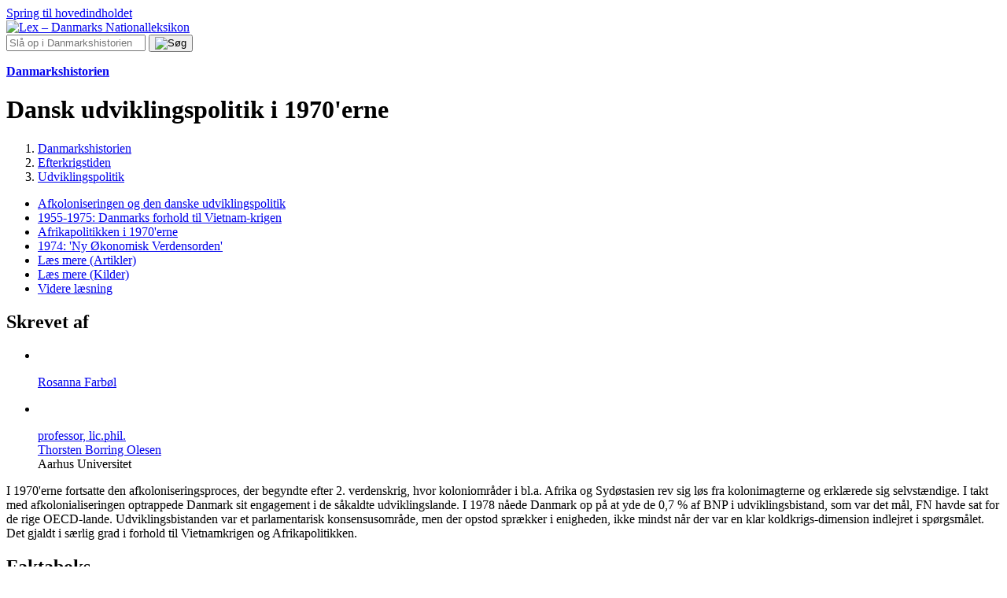

--- FILE ---
content_type: text/html; charset=utf-8
request_url: https://danmarkshistorien.lex.dk/Dansk_udviklingspolitik_i_1970'erne
body_size: 14098
content:
<!DOCTYPE html>
<html lang="da" data-locale="da"
    class="theme-lex">
  <head>
    <meta charset="utf-8">
    
  <link rel="preload" as="font" type="font/woff2" crossorigin
      href="/packs/fonts/PublicoText-Roman-Web-e79f9f1d5a6ff95cac3a.woff2">
  <link rel="preload" as="font" type="font/woff2" crossorigin
      href="/packs/fonts/PublicoText-Bold-Web-353e07ec366c10f42cec.woff2">
  <link rel="preload" as="font" type="font/woff2" crossorigin
      href="/packs/fonts/PublicoText-Semibold-Web-ee11c8b2c8c1e35b1c86.woff2">
  <link rel="preload" as="font" type="font/woff2" crossorigin
      href="/packs/fonts/PublicoText-Italic-Web-825f963eb04ff5284188.woff2">



  <link rel="preload" as="font" type="font/woff2" crossorigin
      href="/packs/fonts/Inter-Variable-6964e1af272feae410b5.woff2">
  <link rel="preload" as="font" type="font/woff2" crossorigin
      href="/packs/fonts/Inter-RegularItalic-9c8bbd8b6f5daa06ba26.woff2">


    <title>Dansk udviklingspolitik i 1970&#39;erne – Danmarkshistorien | Lex</title>
      <meta name="description" content="I 1970&#39;erne fortsatte den afkoloniseringsproces, der begyndte efter 2. verdenskrig, hvor koloniområder i bl.a. Afrika og Sydøstasien rev sig løs fra kolonimagterne og erklærede sig selvstændige. I takt med afkolonialiseringen optrappede Danmark sit engagement i de såkaldte udviklingslande.">
    <meta name="google-site-verification"
      content="DwZjvVshXtvwxWrYJ6jvFu2URfuNBZxghWTANRxo6NE">

      <meta name="facebook-domain-verification" content="v8rbnqwc7wdh8kbmsgq9be0so72vwb">

    <meta name="viewport" content="width=device-width, initial-scale=1">

      <script>dataLayer = [{"mediaCount":0,"characterCount":13147,"internalLinkCount":0,"articleId":264960,"breadcrumb":"Danmarkshistorien | Efterkrigstiden | Udviklingspolitik","userType":"gjest","environment":"production"}]</script>
<script>(function(w,d,s,l,i){w[l]=w[l]||[];w[l].push({'gtm.start':
new Date().getTime(),event:'gtm.js'});var f=d.getElementsByTagName(s)[0],
j=d.createElement(s),dl=l!='dataLayer'?'&l='+l:'';j.async=true;j.src=
'https://fpt.lex.dk/fpt655.js?id='+i+dl;f.parentNode.insertBefore(j,f);
})(window,document,'script','dataLayer','GTM-WVJ6D32');</script>


    <link rel="icon" href="/favicon.ico">

    <link rel="image_src" href="/packs/static/images/lex_logo_dark-603fe2f9ad83a32c6a79.svg">

    <link rel="stylesheet" href="/packs/css/application-redesign-e54599bc.css" />

      <link rel="stylesheet" href="/packs/css/lex-048e1a7d.css" />
    <script>
  window.Strings = {
    autocompletePromptPositive: 'Skriv {count} eller flere tegn for at se søgeforslag.',
    autocompletePromptZero: 'Begynd at skrive for at se søgeforslag.',
    autocompleteResultsFound: ' søgeforslag fundet',
    autocompleteResultItem: '{label} Søgeforslag {index} af {total}',
      days: [
        "søndag","mandag","tirsdag","onsdag","torsdag","fredag","lørdag",
      ],
      decimalSeparator: ',',
      months: [
        "januar","februar","marts","april","maj","juni","juli","august","september","oktober","november","december",
      ],
      shortMonths: [
        "jan","feb","mar","apr","maj","jun","jul","aug","sep","okt","nov","dec",
      ],
      thousandsSeparator: '.',
  }
</script>

    <script src="/packs/js/runtime-b4e066f769fcc84152d2.js" defer="defer"></script>
<script src="/packs/js/lookup_definitions-64609f705fce4f651f60.js" defer="defer"></script>
<script src="/packs/js/application-redesign-3366b412b2603084ea53.js" defer="defer"></script>

    <meta name="csrf-param" content="authenticity_token" />
<meta name="csrf-token" content="bYJOhbemlSTBDgPgy8F6Xfk6SPzYzzIi2SFwsNc5b9cbJ2ZFDd0xo0SjkV3Ree6hoqKI4XRCYkvy0KhKMWOSfw" />

    <meta property="og:title" content="Dansk udviklingspolitik i 1970&#39;erne – Danmarkshistorien | Lex">
    <meta property="og:type" content="article">
    <meta property="og:site_name" content="Danmarkshistorien | Lex">

    <meta property="og:url" content="https://danmarkshistorien.lex.dk/Dansk_udviklingspolitik_i_1970&#39;erne">
    <link rel="canonical" href="https://danmarkshistorien.lex.dk/Dansk_udviklingspolitik_i_1970&#39;erne">


    <meta name="format-detection" content="telephone=no">


      <script type="application/ld+json">{"@context":"https://schema.org","@type":"Article","headline":"Dansk udviklingspolitik i 1970'erne","inLanguage":"da","url":"https://danmarkshistorien.lex.dk/Dansk_udviklingspolitik_i_1970'erne","mainEntityOfPage":{"@type":"WebPage","@id":"https://danmarkshistorien.lex.dk/Dansk_udviklingspolitik_i_1970'erne"},"isAccessibleForFree":true,"author":[{"@type":"Person","name":"Rosanna Farbøl","url":"https://brugere.lex.dk/13006"},{"@type":"Person","name":"Thorsten Borring Olesen","jobTitle":"professor","hasCredential":{"@type":"EducationalOccupationalCredential","educationalLevel":"lic.phil."},"affiliation":{"@type":"Organization","name":"Aarhus Universitet","sameAs":["https://ror.org/01aj84f44"],"identifier":[{"@type":"PropertyValue","propertyID":"ROR","value":"01aj84f44","url":"https://ror.org/01aj84f44"}]},"url":"https://brugere.lex.dk/3362"}],"publisher":{"@type":"Organization","name":"Lex","url":"https://lex.dk/","logo":{"@type":"ImageObject","url":"https://lex.dk/packs/static/images/lex_logo_dark-603fe2f9ad83a32c6a79.svg"}},"accountablePerson":{"@type":"Person","name":"Erik Henz Kjeldsen","affiliation":{"@type":"Organization","name":"Foreningen lex.dk"},"url":"https://brugere.lex.dk/1","worksFor":{"@type":"Organization","name":"Lex","url":"https://lex.dk/"},"jobTitle":"Ansvarshavende chefredaktør"},"editor":{"@type":"Person","name":"Ida Elisabeth Mørch","affiliation":{"@type":"Organization","name":"Foreningen lex.dk"},"url":"https://brugere.lex.dk/9124","worksFor":{"@type":"Organization","name":"Lex","url":"https://lex.dk/"}}}</script>

  </head>
  <body itemscope itemtype="http://schema.org/WebPage">
      <noscript><iframe src="https://fpt.lex.dk/ns.html?id=GTM-WVJ6D32"
height="0" width="0" style="display:none;visibility:hidden"></iframe></noscript>


      <a class="skip-link" href="#_article-top">Spring til hovedindholdet</a>


	

    <div id="js-announcements"></div>



    


      <div class="l-header">
  <div class="l-header__content">
    <header class="lex-site-header">
    <a href="https://lex.dk/" class="lex-site-header__frontpage-link">
    <span class="site-logo site-logo--lex">
    <img src="/packs/static/images/lex_logo_dark-603fe2f9ad83a32c6a79.svg" alt="Lex – Danmarks Nationalleksikon" class="site-logo__image">
</span>

    </a>
    <div class="lex-site-header__login js-login-button" hidden>
      <a href="https://lex.dk/.login" class="login-button">
  Log ind
</a> 

    </div>
  <div class="lex-site-header__search-form">
    <form action="https://danmarkshistorien.lex.dk/.search" class="search-form"
    aria-label="Søgning">
  <input name="query" class="search-form__field js-autocomplete"
      
      placeholder="Slå op i Danmarkshistorien"
        autocomplete="off"
        data-autocomplete-base-url="/.search/autocomplete?query="
        data-autocomplete-base-class="search-form"
>
  <button class="search-form__button">
    <img src="/packs/static/images/search_lex-ee48f54dc64ee8a4813e.svg" alt="Søg"
        class="search-form__icon" width="24" height="24">
  </button>
</form>

  </div>


    <div class="lex-site-header__encyclopedia-intro">
      
<div class="encyclopedia-intro">
  <p class="encyclopedia-intro__lead">
      <a href="https://danmarkshistorien.lex.dk/" class="encyclopedia-intro__link">
    <strong>Danmarkshistorien</strong>
      </a>
    </p>
</div>

    </div>
</header>

  </div>
</div>



    <main id="content">
      



<div itemscope itemtype="http://schema.org/Article" class="l-article">

    <div class="page-header">
    <div class="page-header__heading-wrapper">
      <div class="page-header__heading">
        <h1 class="page-title">
  Dansk udviklingspolitik i 1970&#39;erne
</h1>

      </div>
    </div>
</div>


      <div class="l-article__breadcrumb">
          <nav class="breadcrumbs" aria-label="Brødkrummesti">
    <ol class="breadcrumbs__list" itemprop="breadcrumb" itemscope
                                  itemtype="http://schema.org/BreadcrumbList">
        <li class="breadcrumbs__item" itemprop="itemListElement" itemscope
                                      itemtype="http://schema.org/ListItem">
            <a href="https://danmarkshistorien.lex.dk/" itemprop="item" class="breadcrumbs__link">
              <span itemprop="name">Danmarkshistorien</span>
            </a>
            <meta itemprop="position" content="1">
        </li>
        <li class="breadcrumbs__item" itemprop="itemListElement" itemscope
                                      itemtype="http://schema.org/ListItem">
            <a href="https://danmarkshistorien.lex.dk/.taxonomy/7067" itemprop="item" class="breadcrumbs__link">
              <span itemprop="name">Efterkrigstiden</span>
            </a>
            <meta itemprop="position" content="2">
        </li>
        <li class="breadcrumbs__item" itemprop="itemListElement" itemscope
                                      itemtype="http://schema.org/ListItem">
            <a href="https://danmarkshistorien.lex.dk/.taxonomy/7075" itemprop="item" class="breadcrumbs__link">
              <span itemprop="name">Udviklingspolitik</span>
            </a>
            <meta itemprop="position" content="3">
        </li>
    </ol>
  </nav>

      </div>

      <div class="l-article__menu">
        <div class="l-article__toc">
            <nav class="toc" aria-label="Indhold">
    <ul class="toc__list">
        <li class="toc__item">
            <a href="/Dansk_udviklingspolitik_i_1970&#39;erne#-Afkoloniseringen_og_den_danske_udviklingspolitik" class="toc__link">Afkoloniseringen og den danske udviklingspolitik</a>
        </li>
        <li class="toc__item">
            <a href="/Dansk_udviklingspolitik_i_1970&#39;erne#-1955-1975_Danmarks_forhold_til_Vietnam-krigen" class="toc__link">1955-1975: Danmarks forhold til Vietnam-krigen</a>
        </li>
        <li class="toc__item">
            <a href="/Dansk_udviklingspolitik_i_1970&#39;erne#-Afrikapolitikken_i_1970&#39;erne" class="toc__link">Afrikapolitikken i 1970'erne</a>
        </li>
        <li class="toc__item">
            <a href="/Dansk_udviklingspolitik_i_1970&#39;erne#-1974_&#39;Ny_%C3%98konomisk_Verdensorden&#39;" class="toc__link">1974: 'Ny Økonomisk Verdensorden' </a>
        </li>
        <li class="toc__item">
            <a href="/Dansk_udviklingspolitik_i_1970&#39;erne#-L%C3%A6s_mere_(Artikler)" class="toc__link">Læs mere (Artikler)</a>
        </li>
        <li class="toc__item">
            <a href="/Dansk_udviklingspolitik_i_1970&#39;erne#-L%C3%A6s_mere_(Kilder)" class="toc__link">Læs mere (Kilder)</a>
        </li>
        <li class="toc__item">
            <a href="/Dansk_udviklingspolitik_i_1970&#39;erne#-Videre_l%C3%A6sning" class="toc__link">Videre læsning</a>
        </li>
    </ul>
  </nav>

        </div>
          <aside class="highlighted-authors highlighted-authors--multiple">
    <h2 class="highlighted-authors__heading">
      Skrevet af
    </h2>
    <ul class="highlighted-authors__list">
        <li class="highlighted-authors__item">
          <a href="https://brugere.lex.dk/13006"
              class="highlighted-authors__author-link">
            <div class="highlighted-authors__image">
              
<figure class="profile-image">
  <img src="https://media.lex.dk/users/13006/thumb_0" alt="" class="profile-image__image">
</figure>

            </div>
            <span class="highlighted-authors__author-name">
              Rosanna Farbøl
            </span>
          </a>
        </li>
        <li class="highlighted-authors__item">
          <a href="https://brugere.lex.dk/3362"
              class="highlighted-authors__author-link">
            <div class="highlighted-authors__image">
              
<figure class="profile-image">
  <img src="https://media.lex.dk/users/3362/thumb_Thorsten-Borring-Foto_LK-008.jpg" alt="" class="profile-image__image">
</figure>

            </div>
              <div class="highlighted-authors__author-academic-title">
                professor, lic.phil.
              </div>
            <span class="highlighted-authors__author-name">
              Thorsten Borring Olesen
            </span>
          </a>
            <div class="highlighted-authors__institution">
                Aarhus Universitet
            </div>
        </li>
    </ul>
  </aside>


      </div>

      <div class="l-article__standalone-topimage">
        <div class="page-header">
</div>

      </div>

    


    <div class="l-article__section">



  <section class="l-article__body-text" id="_article-top">
    <div class="article-text">
  <p>I 1970'erne fortsatte den afkoloniseringsproces, der begyndte efter 2. verdenskrig, hvor koloniområder i bl.a. Afrika og Sydøstasien rev sig løs fra kolonimagterne og erklærede sig selvstændige. I takt med afkolonialiseringen optrappede Danmark sit engagement i de såkaldte udviklingslande. I 1978 nåede Danmark op på at yde de 0,7 % af BNP i udviklingsbistand, som var det mål, FN havde sat for de rige OECD-lande. Udviklingsbistanden var et parlamentarisk konsensusområde, men der opstod sprækker i enigheden, ikke mindst når der var en klar koldkrigs-dimension indlejret i spørgsmålet. Det gjaldt i særlig grad i forhold til Vietnamkrigen og Afrikapolitikken.</p>
</div>


      <div class="l-article__factbox">
          <section class="factbox">
    <div class="factbox__main-content">
      <h2 class="factbox__heading">Faktaboks</h2>

        <dl class="factbox__facts">
            <div class="factbox__fact-item">
              <dt class="factbox__fact-term">
                Tidsafgrænsning
              </dt>
              <dd class="factbox__fact-description">
                1971 -1978               </dd>
            </div>
        </dl>
    </div>
  </section>

      </div>
  </section>
</div>


  <div class="l-article__tagsonomies">
    <aside class="tagsonomy-affiliations">
  <h2 class="tagsonomy-affiliations__heading">
    Tilhørende emnesider
  </h2>
  Temaer:
    <a class="tagsonomy-affiliations__link" href="https://danmarkshistorien.lex.dk/.temaside/kolonier-handel-og-afkolonisering">
      Kolonier, handel og afkolonisering</a>       og 
    <a class="tagsonomy-affiliations__link" href="https://danmarkshistorien.lex.dk/.temaside/et-internationalt-danmark">
      Et internationalt Danmark</a></aside>

  </div>

  <section class="l-article__section" id="-Afkoloniseringen_og_den_danske_udviklingspolitik">
    <h2 class="l-article__subheading">
      Afkoloniseringen og den danske udviklingspolitik
    </h2>


    <div class="l-article__body-text">
      <div class="article-text">
  <p>I 1970'erne fortsatte den afkoloniseringsproces, der begyndte efter 2. verdenskrig, hvor koloniområder i bl.a. Afrika og Sydøstasien rev sig løs fra kolonimagterne og erklærede sig selvstændige. Den såkaldte tredje verden blev en ny global stemme, der udfordrede stormagternes magtposition i den internationale politik. </p><p>Tredjeverdenslandenes plads i verdensordenen blev i høj grad et spørgsmål om forskelle (eller deciderede uenigheder) mellem de højtudviklede industrilande på den nord(vestlige) halvkugle og de mindre økonomisk udviklede lande (ulandene) i syd. Der var således på mange måder tale om en skillelinje mellem det globale Nord og Syd. Mange af uenighederne mellem udviklings- og industrilandene endte dog også med at blive viklet ind i den kolde krigs logik og dilemmaer - dvs. at der også var en skillelinje mellem Øst og Vest. </p><p>I takt med den globale afkolonialiseringsproces optrappede Danmark sit engagement i ulandene. Danmark havde gennem FN givet udviklingsbistand siden 1949. I 1962 vedtog Folketinget sin første egentlige lov om udviklingsbistand, og i årene herefter blev bistandsengagementet kraftigt øget. I 1971 blev loven om udviklingsbistand revideret under statsminister Hilmar Baunsgaards (1920-1989) VKR-regering. Her blev målet for dansk bistand fastlagt som en understøttelse af u-landenes bestræbelser på at opnå økonomisk vækst, social fremgang og politisk uafhængighed gennem samarbejdet med modtagerlandene. </p><p>I 1978 nåede Danmark op på at yde de 0,7 % af BNP i udviklingsbistand, som FN havde sat som mål for rige OECD-lande. Udviklingsbistanden var generelt et parlamentarisk konsensusområde, men netop på spørgsmålet om målsætningen opstod der i stigende grad sprækker i enigheden, ikke mindst når der var en klar Øst-Vest dimension indlejret i spørgsmålet. Det gjaldt i f.eks. i forhold til Vietnamkrigen.</p>
</div>


    </div>
  </section>
  <section class="l-article__section" id="-1955-1975_Danmarks_forhold_til_Vietnam-krigen">
    <h2 class="l-article__subheading">
      1955-1975: Danmarks forhold til Vietnam-krigen
    </h2>


    <div class="l-article__body-text">
      <div class="article-text">
  <p>Vietnam (tidligere Fransk Indokina) kom på den internationale dagsorden i midten af 1950'erne, da den nationalistiske og kommunistiske befrielsesbevægelse Viet Minh vristede landet fri af fransk herredømme. Vietnam blev dog først for alvor et brændpunkt i dansk politik, efter at amerikanerne engagerede sig i den krig, som fulgte den franske tilbagetrækning i 1955. </p><p>De socialdemokratiske regeringer i 1960'erne havde markeret sig som modstandere af Vietnamkrigen og den amerikanske krigsførelse. I 1970'erne fortsatte og intensiverede den socialdemokratiske statsminister Anker Jørgensen (1922-2016) denne linje. I 1971 gav den socialdemokratiske regering således fuld diplomatisk anerkendelse af Nordvietnam. Ligeledes støttede regeringen fuldt op om det internationale Vietnam-tribunal, der endda blev afholdt på Christiansborg i oktober 1972 for at diskutere amerikanske krigsforbrydelser i Vietnam.</p><p>I januar 1973 foreslog regeringen en ekstraordinær humanitær bevilling til Nordvietnam på fem millioner kr. efter amerikanernes 11 dage lange terrorbombardement af Nordvietnams hovedstad Hanoi i julen 1972. Den borgerlige opposition var imod bevillingen, fordi den brød med en gældende praksis om, at bevillinger altid blev fordelt mellem begge parter i konflikten. Også Socialistisk Folkeparti (SF) var kritisk, men det skyldtes beløbets ringe størrelse. De mente, at fem millioner mere var en politisk gestus end en humanitær. Den amerikanske regering var naturligvis særdeles kritisk over for de danske udmeldinger og truede med at trække deres ambassadør hjem. </p><p>Kort efter blev der dog indgået våbenhvile mellem de stridende parter, og amerikanerne påbegyndte herefter en tilbagetrækning af deres styrker. Dermed forsvandt også den mest voldsomme belastning af de dansk-amerikanske bilaterale relationer. </p><p>Den 30. april 1975 faldt den sydvietnamesiske hovedstad Saigon til de nordvietnamesiske styrker, hvilket resulterede i en stor flygtningestrøm af desperate sydvietnamesere, som prøvede at flygte over havet. Den 2. maj 1975 samlede fragtskibet Clara Mærsk knap 4.000 flygtninge op i havet ud for Saigon, heraf kom omkring 100 videre til Danmark. I de følgende år eskalerede flygtningestrømmen. I alt flygtede op mod to millioner vietnamesere, hvoraf ca. 7.000 bosatte sig i Danmark.</p>
</div>


    </div>
  </section>
  <section class="l-article__section" id="-Afrikapolitikken_i_1970&#39;erne">
    <h2 class="l-article__subheading">
      Afrikapolitikken i 1970'erne
    </h2>


    <div class="l-article__body-text">
      <div class="article-text">
  <p>Det afrikanske kontinent havde høj prioritet i Anker Jørgensen-regeringernes udviklingspolitik i 1970'erne, hvilket blev afspejlet i, at to af de største modtagere af dansk bistand var landene Kenya og Tanzania. Selvstændighedskampene førte i mange afrikanske lande til blodige krige mod kolonimagten samt efterfølgende borgerkrige om magten i de nye selvstændige stater. Disse krige fik ofte en koldkrigsdimension, fordi befrielsesbevægelserne som regel var venstreorienterede og marxistiske og derfor fik støtte fra Østblokken, mens Vestblokken havde sine egne anti-kommunistiske favoritter. </p><p>Det var især Sydafrika og dets raceadskillende apartheidstyre, der satte denne problemstilling på spidsen. Apartheidregimet blev understøttet af en række vestlige stormagter med våben. Det skyldtes ikke mindst, at oprørs- og befrielsesbevægelsen African National Congress (ANC) var klart marxistisk inspireret og finansieret af de kommunistiske Østbloklande, men også at den sydafrikanske apartheid-regering i samarbejde med CIA var involveret i borgerkrigen i Angola. </p><p>Danmarks afrikadiplomati udmøntede sig til gengæld i en såkaldt apartheidbevilling i 1972, der via humanitær bistand sigtede på at hjælpe ofrene for apartheid. Denne hjælp blev også givet direkte til ANC og andre befrielsesbevægelser i området. Danmark stod ikke alene med denne form for bistand, Sverige ydede en tilsvarende bistand. Men Danmark var, modsat Sverige, medlem af NATO, og med den nye apartheidbevilling lagde regeringen sig ud med flere af sine NATO-allierede, bl.a. Portugal. Portugal kæmpede på denne tid med at holde sammen på sit vidtstrakte koloniområde i Afrika, bl.a. i Angola. Den marxistiske frihedsbevægelse i Angola, MPLA, blev til gengæld støttet af ca. 50.000 cubanske soldater. Den danske regering anerkendte hurtigt MPLA som den legitime repræsentant for Angola ved Portugals tilbagetrækning i 1975, hvilket bragte den danske regering på kant med både den portugisiske og den amerikanske regering. </p><p>Danmark fik også international kritik i 1976, da regeringen stemte for en våbenembargoresolution mod Sydafrika på FN's generalforsamling. Resolutionen kritiserede direkte EF-stormagterne Vesttyskland, Frankrig og Storbritannien for deres militære engagementer i og våbenhandel med Sydafrika. Særligt Vesttyskland fandt den danske stemmeafgivelse kritisabel og mente, at Danmark underminerede solidariteten i EF. Den danske regering undskyldte sig med, at den følte sig bundet til en fællesnordisk linje. </p>
</div>


    </div>
  </section>
  <section class="l-article__section" id="-1974_&#39;Ny_%C3%98konomisk_Verdensorden&#39;">
    <h2 class="l-article__subheading">
      1974: 'Ny Økonomisk Verdensorden' 
    </h2>


    <div class="l-article__body-text">
      <div class="article-text">
  <p>I 1974 lykkedes det tredjeverdenslandene, løseligt organiseret i den såkaldte Gruppe 77 (eller bare G77), at sætte deres krav om en Ny Økonomisk Verdensorden (NØV) på dagsordenen under FN's 29. Generalforsamling i New York. U-landene ønskede et mere retfærdigt prisforhold mellem industrilandenes industrivarer og ulandenes råvarer. Efter ulandenes opfattelse betalte de industrialiserede lande alt for lidt for råvarerne, og prisdifferencen mellem industrilandenes industriprodukter og ulandenes råvareorienterede eksportprodukter havde udviklet sig i en ugunstig retning for ulandene. Oliekrisen havde ikke grundlæggende ændret på dette forhold, men tværtimod givet spørgsmålet en påtrængende aktualitet.</p><p>Danmark var kendt som et ulandsvenligt land, og på FN-generalforsamlingen understregede Venstres udenrigsminister Ove Guldberg (1918-2008) værdien af international solidaritet og at relative ændringer i de internationale verdensmarkedspriser ikke blot var acceptable, men nødvendige hvis det teknologiske og økonomiske fremskridt i alle dele af verden skulle fortsætte. Men realpolitikken satte også sine grænser for idealismen og solidariteten, så i sin redegørelse understregede Guldberg således også, hvor hårdt Danmark var ramt af oliekrisen. Guldberg appellerede derfor til ulandenes forståelse for, at et land, der ikke selv producerede råvarer og energi, også måtte kunne fortsætte sin økonomiske udvikling for at kunne bidrage til fremskridt og udvikling i andre dele af verden, underforstået ulandene. Generalforsamlingen afdækkede, at der eksisterede en egentlig Nord-Syd-konflikt, og den tydeliggjorde Danmarks vanskeligheder i forhold til at manøvrere i den.</p><p>Da NØV-dagsordenens 'Charter om staters økonomiske rettigheder og pligter' kom til afstemning i december 1974, placerede Danmark sig i en gruppe af seks 'hardlinere' sammen med bl.a. USA, Vesttyskland og Storbritannien, som stemte imod chartret. De fleste EF-lande samt Norge afstod fra at stemme. Derimod stemte de resterende nordiske lande Sverige, Finland og Island for chartret sammen med G77-landene. </p><p>Den danske stemmeforklaring fremhævede modstand mod chartrets nationaliserings-, kartel- og prisindekseringselementer, ligesom det blev påpeget, at en række paragraffer greb ind i internationale handelsarrangementer, der var reguleret i GATT og EF. Det spillede desuden ind på den danske stemmeafgivning, at man mente, at G77 havde misbrugt, at de udgjorde en majoritet af FN's medlemslande til at fremlægge en tekst, der prioriterede deres egne interesser, men ikke afspejlede en afvejning af samtlige medlemslandes interesser og forhåbninger. </p><p>Den danske stemmeafgivning var ikke ukontroversiel, og især socialdemokraterne var utilfredse. Den tidligere socialdemokratiske udenrigsminister K.B. Andersen (1914-1984) kritiserede stærkt, at Danmark placerede sig med 'hardliner'-landene. Han var for så vidt enig i, at en række af ulandenes krav var uacceptable, men understregede, at afstemningen i Generalforsamlingen ikke havde været retsligt bindende. Desuden havde en afståelse fra at stemme været et blødere signal at sende end nejet, som kunne tolkes som dansk modvilje mod overhovedet at gå i dialog med u-landene om NØV.</p><p>Da regeringsmagten skiftede i 1975, og socialdemokraten K.B. Andersen igen blev udenrigsminister, blev den danske position overfor NØV blødt op. Da Mexico på FN's 30. generalforsamling i 1975 endnu engang fremprovokerede en afstemning om chartret, afstod Danmark fra at stemme. </p><p>Retorisk bekendte regeringen sig klarere til NØV både i den hjemlige debat og i officielle indlæg i internationale fora, men i realiteten var der ganske stor afstand mellem de retoriske bekendelser til NØV og den politik, regeringen i praksis var ansvarlig for. Danmark var nemlig noget mere tilbageholdende i den konkrete forvaltning af NØV-politikken. Den væsentlige årsag hertil var medlemskabet af EF, da en række af de vigtigste NØV-emner som f.eks. handelsspørgsmål faldt inden for EF's kompetence. En anden årsag var den økonomiske krise, som regeringen søgte at bekæmpe hjemme i Danmark. Oliekrise, stagflation, betalingsbalanceunderskud og dramatisk voksende arbejdsløshed var ingen god baggrund for at love udflytning af arbejdspladser eller større ændringer af de protektionistiske og markedsbeskyttende foranstaltninger, som reelt holdt ulandenes produkter ude fra de vestlige markeder. </p><p> Til gengæld lå Danmark solidt placeret i toppen af lande, der ydede den højeste udviklingsbistand. I 1978 nåede Danmark som sagt op på en bistandsprocent på 0,7 pct. af BNP, og hermed levede Danmark op til FN's mål. Foruden Danmark levede også Holland, Sverige og Norge op til målsætningen. </p>
</div>


    </div>
  </section>
  <section class="l-article__section" id="-L%C3%A6s_mere_(Artikler)">
    <h2 class="l-article__subheading">
      Læs mere (Artikler)
    </h2>


    <div class="l-article__body-text">
      <div class="article-text">
  <ul>
 <li>
 <a href="https://danmarkshistorien.lex.dk/Dansk_udviklingsbistand">Dansk udviklingsbistand</a>
 </li>
 <li>
 <a href="https://danmarkshistorien.lex.dk/Danmark_og_den_tredje_verden_efter_1945">Danmark og den tredje verden efter 1945</a>
 </li>
 <li>
 <a href="https://danmarkshistorien.lex.dk/Moderniseringsteori_i_udviklingspolitikken">Moderniseringsteori i udviklingspolitikken</a>
 </li>
 <li>
 <a href="https://danmarkshistorien.lex.dk/Landevalg_og_samarbejdslande_i_dansk_udviklingsbistand_1962-2010">Landevalg og samarbejdslande i dansk udviklingsbistand 1962-2010</a>
 </li>
 <li>
 <a href="https://danmarkshistorien.lex.dk/Den_neoliberale_vending_i_udviklingspolitikken">Den neoliberale vending i udviklingspolitikken</a>
 </li>
 <li>
 <a href="https://danmarkshistorien.lex.dk/Danmark_i_FN,_1945-1965">Danmark i FN, 1945-1965</a>
 </li>
 <li>
 <a href="https://danmarkshistorien.lex.dk/Den_fossile_kultur_og_oliekriserne">Den fossile kultur og oliekriserne</a>
 </li>
 <li>
 <a href="https://danmarkshistorien.lex.dk/'De_basale_behovs_strategi'_og_udviklingspolitikken">'De basale behovs strategi' og udviklingspolitikken</a>
 </li>
 <li>
 <a href="https://danmarkshistorien.lex.dk/Den_tidlige_danske_udviklingsbistand,_1949-1962">Den tidlige danske udviklingsbistand, 1949-1962</a>
 </li>
 <li>
 <a href="https://danmarkshistorien.lex.dk/Landsindsamlingen_Danmarks_U-landshj%C3%A6lp,_1962">Landsindsamlingen Danmarks U-landshjælp, 1962</a>
 </li>
</ul>
</div>


    </div>
  </section>
  <section class="l-article__section" id="-L%C3%A6s_mere_(Kilder)">
    <h2 class="l-article__subheading">
      Læs mere (Kilder)
    </h2>


    <div class="l-article__body-text">
      <div class="article-text">
  <ul>
 <li>
 <a href="https://danmarkshistorien.lex.dk/Redeg%C3%B8relse_om_regeringens_bistandspolitik,_10._februar_1983">Redegørelse om regeringens bistandspolitik, 10. februar 1983</a>
 </li>
 <li>
 <a href="https://danmarkshistorien.lex.dk/Gallup_1960_Danskernes_syn_p%C3%A5_ulandsbistand">Gallup 1960: Danskernes syn på ulandsbistand</a>
 </li>
 <li>
 <a href="https://danmarkshistorien.lex.dk/Uddrag_fra_%22Den_%C3%B8konomiske_udviklings_faser_-_Et_ikke-kommunistisk_manifest%22,_1960">Uddrag fra "Den økonomiske udviklings faser - Et ikke-kommunistisk manifest", 1960</a>
 </li>
 <li>
 <a href="https://danmarkshistorien.lex.dk/Michael_Jackson_og_Lionel_Richie_%E2%80%9DWe_Are_the_World%E2%80%9D,_1985">Michael Jackson og Lionel Richie: ”We Are the World”, 1985</a>
 </li>
 <li>
 <a href="https://danmarkshistorien.lex.dk/Nanna_L%C3%BCders_%E2%80%9DAfrika%E2%80%9D,_1985">Nanna Lüders: ”Afrika”, 1985</a>
 </li>
 <li>
 <a href="https://danmarkshistorien.lex.dk/Bikstok_R%C3%B8gsystem_og_IZWI_%E2%80%9DHatirare%E2%80%9D,_2009">Bikstok Røgsystem og IZWI: ”Hatirare”, 2009</a>
 </li>
 <li>
 <a href="https://danmarkshistorien.lex.dk/Genindspilning_af_st%C3%B8ttesangen_%E2%80%9CAfrika%E2%80%9D,_Nanna_L%C3%BCders,_Dansk_R%C3%B8de_Kors,_2010">Genindspilning af støttesangen “Afrika”, Nanna Lüders, Dansk Røde Kors, 2010</a>
 </li>
 <li>
 <a href="https://danmarkshistorien.lex.dk/SAIH_%E2%80%9DRadi-aid_Africa_for_Norway%E2%80%9D,_2012">SAIH: ”Radi-aid: Africa for Norway”, 2012</a>
 </li>
</ul>
</div>


    </div>
  </section>
  <section class="l-article__section" id="-Videre_l%C3%A6sning">
    <h2 class="l-article__subheading">
      Videre læsning
    </h2>


    <div class="l-article__body-text">
      <div class="article-text">
  <ul>
 <li>Olesen, Thorsten Borring og Niels Wium: De danske ministerier 1972-1993, bd. 5, del 1 (2017).</li>
</ul>
</div>


    </div>
  </section>





      <div class="l-article__meta">
        <div class="l-article__info">
          <aside class="article-info">
  <dl class="article-info__items">
      <dt class="article-info__item-name">
        Skrevet af:
      </dt>
      <dd class="article-info__item-value">
        <ul class="author-list">
    <li class="author-list__author" itemprop="author" itemscope
        itemtype="http://schema.org/Person"
        data-conjunction=" og ">
        <a href="https://brugere.lex.dk/13006">
          <span itemprop="name">Rosanna Farbøl</span></a></li>
    <li class="author-list__author" itemprop="author" itemscope
        itemtype="http://schema.org/Person"
        data-conjunction=" og ">
        <a href="https://brugere.lex.dk/3362">
          <span itemprop="name">Thorsten Borring Olesen</span>
            (Aarhus Universitet)</a></li>
</ul>

      </dd>
      <dt class="article-info__item-name">
        Artiklen indeholder tekst fra:
      </dt>
      <dd class="article-info__item-value">
        <ul class="author-list">
    <li class="author-list__author" itemprop="author" itemscope
        itemtype="http://schema.org/Thing"
        data-conjunction=" og ">
        <a href="https://brugere.lex.dk/12951">
          <span itemprop="name"> Danmarkshistorien</span></a></li>
</ul>

      </dd>
      <dt class="article-info__item-name">
        Publiceret på nettet
      </dt>
      <dd class="article-info__item-value">
        <time datetime="2025-03-24T23:04:03+01:00">
          24. marts 2025</time>,
        <a href="https://danmarkshistorien.lex.dk/.versions/list/264960">se al aktivitet</a>
      </dd>
    <dt class="article-info__item-name">
      VILKÅR FOR GENBRUG: 
    </dt>
    <dd class="article-info__item-value">
      <a class="" href="/.licenses/restricted">begrænset genbrug</a>
    </dd>
  </dl>
  <div class="article-info__citation">
    Vil du citere denne artikel? Kopier denne tekst og indsæt den i din litteraturliste:
    <cite class="article-info__cite">
      Farbøl, Rosanna; Olesen, Thorsten Borring: <i>Dansk udviklingspolitik i 1970&#39;erne</i> i <i>Danmarkshistorien</i> på lex.dk.
      Hentet <span class="js-current-date"></span> fra https://danmarkshistorien.lex.dk/Dansk_udviklingspolitik_i_1970&#39;erne
    </cite>
  </div>
</aside>

        </div>
          <div class="l-article__contributions">
            <aside class="article-contributions">
  <h2 class="article-contributions__heading">
    Bidrag
  </h2>
  <ul class="article-contributions__items">
    <li class="article-contributions__item">
      <a rel="nofollow" href="https://danmarkshistorien.lex.dk/.improvements/xhtml/264960">Foreslå ændringer i artiklen</a>
    </li>
    <li class="article-contributions__item">
      <a rel="nofollow" href="https://danmarkshistorien.lex.dk/.articles/264960/media/new?media%5Bfigure_type%5D=picture">Foreslå billeder til artiklen</a>
    </li>
      <li class="article-contributions__item">
        <button class="link-button js-toggle-comments" type='button' data-target='article-comments'>
  Kommentér
    <span class="link-button__extra-text"> eller stil spørgsmål</span>
</button>

        

      </li>
  </ul>
</aside>

          </div>
      </div>
        <div id="article-comments" class="l-article__comments">
          <div class="l-article__comments-contents">
            <h2>Kommentarer
              

            </h2>
            <div class="create-comment" id="new-comment">
    <p class="create-comment__intro">
      Kommentarer til artiklen bliver synlige for alle. Undlad at skrive følsomme oplysninger, for eksempel sundhedsoplysninger. Fagansvarlig eller redaktør svarer, når de kan.
    </p>
    <p class="create-comment__intro">
      Du skal være logget ind for at kommentere.
    </p>
    <form action=".login" accept-charset="UTF-8" method="get">
      <input type="hidden" name="return_to" id="return_to" value="https://danmarkshistorien.lex.dk/Dansk_udviklingspolitik_i_1970&#39;erne#new-comment" autocomplete="off" />
      <button type="submit" class="button button--standalone">
  <span class="button__text">Log ind</span>
</button>
      eller
      <a href="https://lex.dk/users/new">
        registrer dig
      </a>
</form></div>

          </div>
        </div>
</div>

  <div class="lookup-definitions-background"></div>
<div class="lookup-definitions">
  <a href="https://ordnet.dk/ddo" target="_blank">
    <img src="/packs/static/images/ddo-logo-c4595974726df8da415f.jpg"
         alt="Den Danske Ordbog logo"
         class="lookup-definitions__ddo-logo">
  </a>
  <button type="button" class="lookup-definitions__close lookup-definitions__close--small">&#x2715;</button>
  <h2 class="lookup-definitions__hits"></h2>
  <div class="lookup-definitions__container">
    <div>
      <a class="lookup-definitions__word" target="_blank"></a>
      <span class="lookup-definitions__partOfSpeech"></span>
    </div>
    <div class="lookup-definitions__forms"></div>
  </div>
  <hr class="lookup-definitions__separator">
  <button class="lookup-definitions__close lookup-definitions__close--full"></button>
</div>



    </main>

          <div class="l-pre-footer">
          <div class="l-pre-footer__common-section">
    <article class="featured-cards">
  <div class="l-wrapper">
    <div class="featured-cards__header">
      <div class="card-list-header">
  <h2 class="card-list-header__heading">Det sker</h2>
</div>

    </div>
      <div class="featured-cards__cards">
        <div class="featured-cards__main">
          <article class="card card--featured">
    <figure class="card__figure">
        <picture>
          <source media="(min-width: 768px)" srcset="https://media.lex.dk/theme_section_item/11091/featured_card_top_20230922-151746-3-3186x2124ma.jpg">
          <source srcset="https://media.lex.dk/theme_section_item/11091/small_card_top_20230922-151746-3-3186x2124ma.jpg">
      <img src="https://media.lex.dk/theme_section_item/11091/featured_card_top_20230922-151746-3-3186x2124ma.jpg" alt="" class="card__image">
        </picture>
    </figure>
  <h3 class="card__title">
    <a href="https://lex.dk/Irans_milit%C3%A6r" class="card__link">Irans militær</a>
  </h3>
  <p class="card__preamble">
Irans militær er Golf-regionens største. Militæret afspejler præstestyrets politiske prioriteter, herunder at sikre styret imod befolkningen. Det er endnu ikke dokumenteret, hvor mange iranere, der er døde i den seneste tids demonstrationer mod præstestyret.</p>
</article>

        </div>
          <div class="featured-cards__other">
              <article class="card">
    <figure class="card__figure">
      <img src="https://media.lex.dk/theme_section_item/11086/small_card_ICE_Renee_Nicole_Good_Minneapolis.jpg" alt="" class="card__image">
    </figure>
  <h3 class="card__title">
    <a href="https://lex.dk/ICE_-_Immigration_and_Customs_Enforcement" class="card__link">ICE</a>
  </h3>
  <p class="card__preamble">
De seneste ugers drab på de amerikanske statsborgere Renée Good og Alex Pretti har ført til omfattende demonstrationer i deres hjemby Minneapolis og hård kritik af de ansvarlige føderale betjente fra ICE og grænsepolitiet. Det er endnu uvist, hvordan efterforskningen af drabene vil forløbe.</p>
</article>

              <article class="card">
    <figure class="card__figure">
      <img src="https://media.lex.dk/theme_section_item/11087/small_card_20230129-233649-L-6000x4000ma.jpg" alt="" class="card__image">
    </figure>
  <h3 class="card__title">
    <a href="https://lex.dk/det_danske_herrelandshold_i_h%C3%A5ndbold" class="card__link">Herrelandsholdet</a>
  </h3>
  <p class="card__preamble">
Det danske herrelandshold i håndbold er et af de mest succesfulde og populære landshold i dansk idræt på tværs af alle sportsgrene. Den 1. februar møder Danmark Tyskland i EM-finalen.</p>
</article>

          </div>
      </div>
  </div>
</article>

  </div>

    <div class="newsletter-signup">
  <iframe class="newsletter-signup__iframe" src="https://lex.peytzmail.com/f/subscribe/tilmeldingsside-til-lex-dk">
  </iframe>
</div>


    <div class="l-wrapper l-wrapper--no-gutter">
      <div class="l-pre-footer__updates">
          <article class="large-link-list large-link-list--wide">
  <div class="large-link-list__header">
    <div class="card-list-header">
  <h2 class="card-list-header__heading">Seneste ændringer på Lex</h2>
    <a href="https://lex.dk/.recent-activities" class="card-list-header__link">
      <span class="card-list-header__link-text">Se al aktivitet</span>
      <img src="/packs/static/images/arrow-right-e5de07aa748d3ecae09a.svg" alt=""
           class="card-list-header__icon">
    </a>
</div>

  </div>
  <ul class="large-link-list__items">
      <li class="large-link-list__item">
          <span class="large-link-list__category">Europæisk Rusland</span>
        <div class="large-link-list__text">
          <a class="large-link-list__link" href="https://lex.dk/Kalmykien">Kalmykien</a>
        </div>
          <span class="large-link-list__description">ændret af <a href="https://brugere.lex.dk/9118">Adam Hyllested (Lex)</a></span>
          <span class="large-link-list__time">3 minutter siden</span>
      </li>
      <li class="large-link-list__item">
          <span class="large-link-list__category">Middelalderens konger og dronninger</span>
        <div class="large-link-list__text">
          <a class="large-link-list__link" href="https://lex.dk/Valdemar_Atterdag">Valdemar Atterdag</a>
        </div>
          <span class="large-link-list__description">ændret af <a href="https://brugere.lex.dk/6065">Stefan Pajung (Det Nationalhistoriske Museum på Frederiksborg)</a></span>
          <span class="large-link-list__time">omkring 3 timer siden</span>
      </li>
      <li class="large-link-list__item">
          <span class="large-link-list__category">Politik og administration i Romerriget</span>
        <div class="large-link-list__text">
          <a class="large-link-list__link" href="https://lex.dk/tribus">tribus</a>
        </div>
          <span class="large-link-list__description">ændret af <a href="https://brugere.lex.dk/3353">Tønnes Bekker-Nielsen (SDU)</a></span>
          <span class="large-link-list__time">omkring 3 timer siden</span>
      </li>
      <li class="large-link-list__item">
          <span class="large-link-list__category">Eksperimentelle metoder i kerne- og partikelfysik</span>
        <div class="large-link-list__text">
          <a class="large-link-list__link" href="https://lex.dk/massespektrometer">massespektrometer</a>
        </div>
          <span class="large-link-list__description"><a href="https://brugere.lex.dk/1611">Jens Jørgen Gaardhøje (KU)</a> godkendte et ændringsforslag fra <a href="https://brugere.lex.dk/8194">Torben Nielsen</a></span>
          <span class="large-link-list__time">omkring 3 timer siden</span>
      </li>
      <li class="large-link-list__item">
          <span class="large-link-list__category">Håndbold</span>
        <div class="large-link-list__text">
          <a class="large-link-list__link" href="https://lex.dk/Mie_H%C3%B8jlund">Mie Højlund</a>
        </div>
          <span class="large-link-list__description">ændret af <a href="https://brugere.lex.dk/8">Jørgen Nørby Jensen (Lex)</a></span>
          <span class="large-link-list__time">omkring 4 timer siden</span>
      </li>
      <li class="large-link-list__item">
          <span class="large-link-list__category">Tennis</span>
        <div class="large-link-list__text">
          <a class="large-link-list__link" href="https://lex.dk/Jimmy_Connors">Jimmy Connors</a>
        </div>
          <span class="large-link-list__description">ændret af <a href="https://brugere.lex.dk/8">Jørgen Nørby Jensen (Lex)</a></span>
          <span class="large-link-list__time">omkring 6 timer siden</span>
      </li>
      <li class="large-link-list__item">
          <span class="large-link-list__category">Georgien</span>
        <div class="large-link-list__text">
          <a class="large-link-list__link" href="https://lex.dk/Sjkhara">Sjkhara</a>
        </div>
          <span class="large-link-list__description">ændret af <a href="https://brugere.lex.dk/9118">Adam Hyllested (Lex)</a></span>
          <span class="large-link-list__time">omkring 8 timer siden</span>
      </li>
      <li class="large-link-list__item">
          <span class="large-link-list__category">Militærvæsen generelt</span>
        <div class="large-link-list__text">
          <a class="large-link-list__link" href="https://lex.dk/adjudant_-_officer">adjudant - officer</a>
        </div>
          <span class="large-link-list__description">ændret af <a href="https://brugere.lex.dk/9118">Adam Hyllested (Lex)</a></span>
          <span class="large-link-list__time">omkring 8 timer siden</span>
      </li>
      <li class="large-link-list__item">
          <span class="large-link-list__category">Militærvæsen generelt</span>
        <div class="large-link-list__text">
          <a class="large-link-list__link" href="https://lex.dk/generaladjudant">generaladjudant</a>
        </div>
          <span class="large-link-list__description">ændret af <a href="https://brugere.lex.dk/9118">Adam Hyllested (Lex)</a></span>
          <span class="large-link-list__time">omkring 8 timer siden</span>
      </li>
      <li class="large-link-list__item">
          <span class="large-link-list__category">g-gk</span>
        <div class="large-link-list__text">
          <a class="large-link-list__link" href="https://lex.dk/generaladjudant">generaladjudant</a>
        </div>
          <span class="large-link-list__description"><a href="https://brugere.lex.dk/9118">Adam Hyllested (Lex)</a> godkendte et ændringsforslag fra <a href="https://brugere.lex.dk/10969">Karsten Skjold Petersen (Nationalmuseet)</a></span>
          <span class="large-link-list__time">omkring 8 timer siden</span>
      </li>
      <li class="large-link-list__item">
          <span class="large-link-list__category">Politik og administration i Romerriget</span>
        <div class="large-link-list__text">
          <a class="large-link-list__link" href="https://lex.dk/tribus">tribus</a>
        </div>
          <span class="large-link-list__description"><a href="https://brugere.lex.dk/3353">Tønnes Bekker-Nielsen (SDU)</a> godkendte et ændringsforslag fra <a href="https://brugere.lex.dk/8772">Marie-Louise Hammer</a></span>
          <span class="large-link-list__time">omkring 8 timer siden</span>
      </li>
      <li class="large-link-list__item">
          <span class="large-link-list__category">Ny testamente</span>
        <div class="large-link-list__text">
          <a class="large-link-list__link" href="https://lex.dk/Betesda">Betesda</a>
        </div>
          <span class="large-link-list__description">ændret af <a href="https://brugere.lex.dk/9118">Adam Hyllested (Lex)</a></span>
          <span class="large-link-list__time">omkring 8 timer siden</span>
      </li>
  </ul>
</article>



      </div>
    </div>
  </div>
<div class="l-footer">
  
  <footer>
    <div class="lex-footer">
  <div class="l-wrapper l-wrapper--no-gutter">
    <div class="lex-footer__main t-footer-about">
      <div class="lex-footer__logo-container">
        <a class="lex-footer__logo-link" href="https://lex.dk/">
          <img src="/packs/static/images/lex_logo_dark-603fe2f9ad83a32c6a79.svg"
            alt="Lex – Danmarks Nationalleksikon"
            class="lex-footer__logo" width="243" height="64" loading="lazy">
        </a>
      </div>
      <div class="lex-footer__intro">
        <p class="lex-footer__p">
          <strong class="lex-footer__welcome">Velkommen til Lex – Danmarks Nationalleksikon</strong>
        </p>
        <p class="lex-footer__p">Flere end 245.000 artikler på dansk, skrevet af forskere og andre fagfolk</p>
      </div>
      <section>
        <h2 class="lex-footer__h2">Adresse og kontakt</h2>
        <address class="lex-footer__address">
          <p class="lex-footer__p">Wildersgade 41A<br>1408 København K</p>
          <p class="lex-footer__p">Tel +45&nbsp;20203620</p>
          <p class="lex-footer__p"><a href="mailto:info@lex.dk">info@lex.dk</a></p>
          <p class="lex-footer__p">CVR-nummer: 40476938</p>
        </address>
      </section>
      <nav>
        <h2 class="lex-footer__h2">Aktuelt</h2>
        <ul class="lex-footer__link-list">
          <li><a href="https://mere.lex.dk/nyheder/">Nyheder</a></li>
          <li><a href="https://mere.lex.dk/nyhedsbrev/">Nyhedsbrev</a></li>
          <li><a href="https://mere.lex.dk/quizzer/">Quizzer</a></li>
        </ul>
      </nav>
      <nav>
        <h2 class="lex-footer__h2">Foreningen lex.dk</h2>
        <ul class="lex-footer__link-list">
          <li>
            <a href="https://om.lex.dk/Om_Lex">Om Lex</a>
          </li>
          <li>
            <a href="https://om.lex.dk/Kontakt_redaktionen">Kontakt redaktionen</a>
          </li>
          <li>
            <a href="https://mere.lex.dk/jobs/">Jobs</a>
          </li>
          <li>
            <a href="https://mere.lex.dk/jobs/?hr=show-job%2F95752%26locale%3Dda_DK">Bliv fagansvarlig</a>
          </li>
          <li>
            <a href="https://lex.dk/users/new">Opret brugerkonto</a>
          </li>
          <li>
            <a href="https://lex.dk/.login">Log ind</a>
          </li>
        </ul>
      </nav>
      <nav>
        <h2 class="lex-footer__h2">Vilkår og data</h2>
        <ul class="lex-footer__link-list">
          <li>
            <a href="https://om.lex.dk/Vilk%C3%A5r_for_anvendelse">
              Vilkår for anvendelse
            </a>
          </li>
          <li>
            <a href="https://om.lex.dk/Persondata-_og_cookiepolitik">
              Persondata og cookies
            </a>
          </li>
        </ul>
      </nav>
    </div>
  </div>
</div>

  </footer>
</div>



  </body>
</html>
